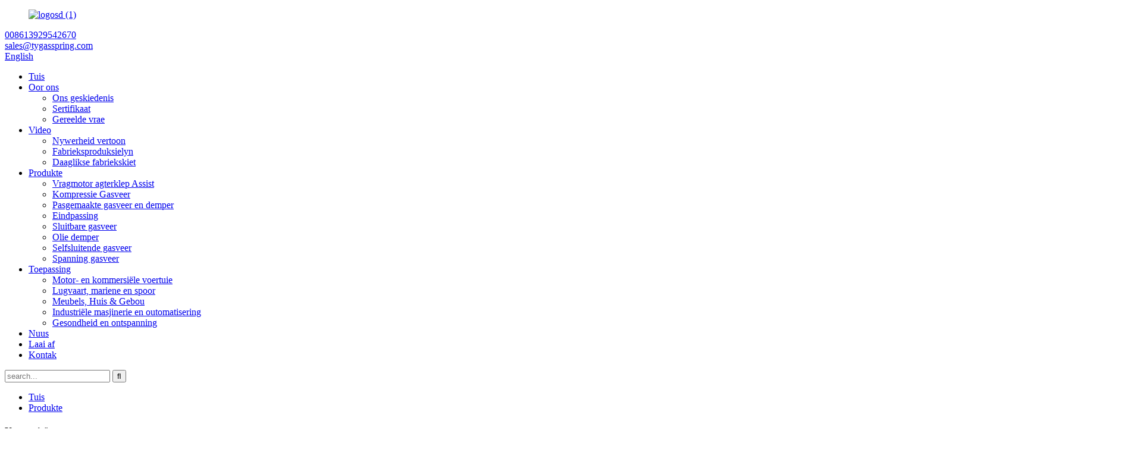

--- FILE ---
content_type: text/html
request_url: http://af.tygasspring.com/safety-shroud-gas-spring-product/
body_size: 10702
content:
<!DOCTYPE html> <html dir="ltr" lang="af">  <head> <meta charset="UTF-8"/>     <meta charset="UTF-8" />     <meta http-equiv="Content-Type" content="text/html; charset=UTF-8" />     <!-- Google tag (gtag.js) -->     <script async src="https://www.googletagmanager.com/gtag/js?id=G-7CQECY1261"></script>     <script>
        window.dataLayer = window.dataLayer || [];
        function gtag() {
            dataLayer.push(arguments);
        }
        gtag('js', new Date());

        gtag('config', 'G-7CQECY1261');
    </script>     <title>China Veiligheidsmantel Gasveer vervaardiger en verskaffer | Tieying</title>     <meta name="viewport" content="width=device-width,initial-scale=1,minimum-scale=1,maximum-scale=1,user-scalable=no">     <link rel="apple-touch-icon-precomposed" href="">     <meta name="format-detection" content="telephone=no">     <meta name="apple-mobile-web-app-capable" content="yes">     <meta name="apple-mobile-web-app-status-bar-style" content="black">     <link href="//cdn.globalso.com/tygasspring/style/global/style.css" rel="stylesheet"         onload="this.onload=null;this.rel='stylesheet'">     <link href="//cdn.globalso.com/tygasspring/style/public/public.css" rel="stylesheet"         onload="this.onload=null;this.rel='stylesheet'">     <link rel="shortcut icon" href="https://cdn.globalso.com/tygasspring/logo1.png" />     <meta name="description" itemprop="description"         content="IATF16949 gasveer pas OEM &amp; ODM fabriek Tieying gevind in 2002, fokus op gasveer, agterklephulp, gasstut, demper, sluitbare gasveer, wyd" />     <meta name="keywords" itemprop="keywords"         content="Gasveer, agterklepbystand, gasstut, gasskok, gashyser, gassuier, sluitgasveer, hysbaksteun, agterklepstut, spanninggasveer" />     <link rel="canonical" href="https://www.tygasspring.com/" />     <!-- Google Tag Manager -->     <script>
        (function (w, d, s, l, i) {
            w[l] = w[l] || [];
            w[l].push({
                'gtm.start': new Date().getTime(),
                event: 'gtm.js'
            });
            var f = d.getElementsByTagName(s)[0]
                , j = d.createElement(s)
                , dl = l != 'dataLayer' ? '&l=' + l : '';
            j.async = true;
            j.src = 'https://www.googletagmanager.com/gtm.js?id=' + i + dl;
            f.parentNode.insertBefore(j, f);
        }
        )(window, document, 'script', 'dataLayer', 'GTM-N757RJL');
    </script>     <!-- End Google Tag Manager --> <link href="//cdn.globalso.com/hide_search.css" rel="stylesheet"/><link href="//www.tygasspring.com/style/af.html.css" rel="stylesheet"/><link rel="alternate" hreflang="af" href="http://af.tygasspring.com/" /></head>  <body>     <!-- Google Tag Manager (noscript) -->     <noscript>         <iframe src="https://www.googletagmanager.com/ns.html?id=GTM-N757RJL" height="0" width="0"             style="display:none;visibility:hidden"></iframe>     </noscript>     <!-- End Google Tag Manager (noscript) -->     <div class="container">         <header class="web_head new_head">             <div class="layout d_flex">                 <div class="header-left">                     <figure class="logo">                         <a href="/">                             <img src="https://cdn.globalso.com/tygasspring/header-logo.png" alt="logosd (1)">                         </a>                     </figure>                 </div>                 <div class="header-right">                     <div class="header-right-top">                         <!--联系方式-->                         <div class="gm-sep head-contact">                             <div class="head-phone">                                 <a target="_blank" href="tel:008613929542670">                                     <span>008613929542670</span>                                 </a>                             </div>                             <div class="head-email">                                 <a target="_blank" href="mailto:sales@tygasspring.com">                                     <span>sales@tygasspring.com</span>                                 </a>                             </div>                         </div>                         <div class="head_right">                             <!--多语言-->                          <div class="change-language ensemble">     <div class="change-language-title medium-title">        <div class="language-flag language-flag-en"><a href="https://www.tygasspring.com/"><b class="country-flag"></b><span>English</span> </a></div>        <b class="language-icon"></b>      </div> 	<div class="change-language-cont sub-content">         <div class="empty"></div>     </div> </div> <!--theme198-->                            <!--theme198-->                         </div>                     </div>                     <nav class="nav_wrap d_flex">                         <ul class="head_nav">                     <li><a href="/">Tuis</a></li> <li><a href="/about-us/">Oor ons</a> <ul class="sub-menu"> 	<li><a href="/our-history/">Ons geskiedenis</a></li> 	<li><a href="/certificate/">Sertifikaat</a></li> 	<li><a href="/faqs/">Gereelde vrae</a></li> </ul> </li> <li><a href="/video_catalog/video/">Video</a> <ul class="sub-menu"> 	<li><a href="/video_catalog/industry-display/">Nywerheid vertoon</a></li> 	<li><a href="/video_catalog/factory-footage/">Fabrieksproduksielyn</a></li> 	<li><a href="/video_catalog/daily-shooting/">Daaglikse fabriekskiet</a></li> </ul> </li> <li class="current-post-ancestor current-menu-parent"><a href="/products/">Produkte</a> <ul class="sub-menu"> 	<li><a href="/truck-tailgate-assist/">Vragmotor agterklep Assist</a></li> 	<li><a href="/compression-gas-spring/">Kompressie Gasveer</a></li> 	<li><a href="/custom-gas-spring-damper/">Pasgemaakte gasveer en demper</a></li> 	<li><a href="/end-fitting/">Eindpassing</a></li> 	<li><a href="/lockable-gas-spring/">Sluitbare gasveer</a></li> 	<li><a href="/oil-damper/">Olie demper</a></li> 	<li><a href="/self-lock-gas-spring/">Selfsluitende gasveer</a></li> 	<li><a href="/tension-gas-spring/">Spanning gasveer</a></li> </ul> </li> <li><a href="/application/">Toepassing</a> <ul class="sub-menu"> 	<li><a href="/application_catalog/automotive-commercial-vehicles/">Motor- en kommersiële voertuie</a></li> 	<li><a href="/application_catalog/aerospace-marine-rail/">Lugvaart, mariene en spoor</a></li> 	<li><a href="/application_catalog/furniture-house-building/">Meubels, Huis &amp; Gebou</a></li> 	<li><a href="/application_catalog/industrial-machinery-automation/">Industriële masjinerie en outomatisering</a></li> 	<li><a href="/application_catalog/health-recreation/">Gesondheid en ontspanning</a></li> </ul> </li> <li><a href="/news/">Nuus</a></li> <li><a href="/download/">Laai af</a></li> <li><a href="/contact-us/">Kontak</a></li>                 </ul>                   <div class="head-search">                             <div class="head-search-form">                                 <form  action="/search.php" method="get">                                   <input class="search-ipt" type="text" placeholder="search..."  name="s" id="s" />                                   <input type="hidden" name="cat" value="490"/>                                   <input class="search-btn" type="submit"  id="searchsubmit" value="&#xf002;"/>                                 </form>                             </div>                             <div class="search-toggle"></div>                         </div>                     </nav>                 </div>             </div>          </header><nav class="path_bar">   <div class="layout">     <ul class="path_nav">        <li> <a itemprop="breadcrumb" href="/">Tuis</a></li><li> <a itemprop="breadcrumb" href="/products/" title="Products">Produkte</a> </li></li>     </ul> 	</div>   </nav> <section class="web_main page_main">   <div class="layout">         <aside class="aside">   <section class="aside-wrap">     <section class="side-widget">     <div class="side-tit-bar">       <h4 class="side-tit">Kategorieë</h4>     </div>     <ul class="side-cate">       <li><a href="/truck-tailgate-assist/">Vragmotor agterklep Assist</a></li> <li><a href="/compression-gas-spring/">Kompressie Gasveer</a></li> <li><a href="/custom-gas-spring-damper/">Pasgemaakte gasveer en demper</a></li> <li><a href="/end-fitting/">Eindpassing</a></li> <li><a href="/lockable-gas-spring/">Sluitbare gasveer</a></li> <li><a href="/oil-damper/">Olie demper</a></li> <li><a href="/self-lock-gas-spring/">Selfsluitende gasveer</a></li> <li><a href="/tension-gas-spring/">Spanning gasveer</a></li>     </ul>   </section>   <div class="side-widget">     <div class="side-tit-bar">       <h2 class="side-tit">Uitgestalde produkte</h2>     </div>     <div class="side-product-items">       <div class="items_content">         <ul >                     <li class="side_product_item">             <figure> <a  class="item-img" href="/dz43204-tailgate-assist-fit-15-17-f-150-product/"><img src="https://cdn.globalso.com/tygasspring/43204-21-300x300.jpg" alt="DZ43204 Agterklep Assist Fit F-150 2015-2020"></a>               <figcaption>                 <div class="item_text"><a href="/dz43204-tailgate-assist-fit-15-17-f-150-product/">DZ43204 Agterklep Assist Fit F-150 2015-2020</a></div>               </figcaption>             </figure>             <a href="/dz43204-tailgate-assist-fit-15-17-f-150-product/" class="add-friend"></a> </li>                     <li class="side_product_item">             <figure> <a  class="item-img" href="/dz43102-tailgate-assist-fit-silveradosierra-07-18-product/"><img src="https://cdn.globalso.com/tygasspring/TY431021-300x300.jpg" alt="DZ43102 Agterklep Assist Pas Silverado/Sierra 07-18"></a>               <figcaption>                 <div class="item_text"><a href="/dz43102-tailgate-assist-fit-silveradosierra-07-18-product/">DZ43102 Agterklep Assist Pas Silverado/Sierra 07-18</a></div>               </figcaption>             </figure>             <a href="/dz43102-tailgate-assist-fit-silveradosierra-07-18-product/" class="add-friend"></a> </li>                     <li class="side_product_item">             <figure> <a  class="item-img" href="/dz43200-tailgate-assist-fit-2004-2015-ford-f150-product/"><img src="https://cdn.globalso.com/tygasspring/TY43200-300x300.jpg" alt="DZ43200 Agterklep Assist Gepas Vir Ford F150"></a>               <figcaption>                 <div class="item_text"><a href="/dz43200-tailgate-assist-fit-2004-2015-ford-f150-product/">DZ43200 Agterklep Assist Gepas Vir Ford F150</a></div>               </figcaption>             </figure>             <a href="/dz43200-tailgate-assist-fit-2004-2015-ford-f150-product/" class="add-friend"></a> </li>                     <li class="side_product_item">             <figure> <a  class="item-img" href="/dz43203-tailgate-assist-fit-97-16-ford-f-150-f-250-sd-f-350-sd-product/"><img src="https://cdn.globalso.com/tygasspring/未标题-129-300x300.jpg" alt="DZ43203 Agterklep Assist Shock"></a>               <figcaption>                 <div class="item_text"><a href="/dz43203-tailgate-assist-fit-97-16-ford-f-150-f-250-sd-f-350-sd-product/">DZ43203 Agterklep Assist Shock</a></div>               </figcaption>             </figure>             <a href="/dz43203-tailgate-assist-fit-97-16-ford-f-150-f-250-sd-f-350-sd-product/" class="add-friend"></a> </li>                     <li class="side_product_item">             <figure> <a  class="item-img" href="/motion-dampers-and-lid-stop-dampers-product/"><img src="https://cdn.globalso.com/tygasspring/Motion-Dampers-300x300.jpg" alt="Bewegingsdempers en dekselstopdempers"></a>               <figcaption>                 <div class="item_text"><a href="/motion-dampers-and-lid-stop-dampers-product/">Bewegingsdempers en dekselstopdempers</a></div>               </figcaption>             </figure>             <a href="/motion-dampers-and-lid-stop-dampers-product/" class="add-friend"></a> </li>                     <li class="side_product_item">             <figure> <a  class="item-img" href="/bloc-o-lift-t-product/"><img src="https://cdn.globalso.com/tygasspring/BLOC-O-LIFT-T1-300x300.jpg" alt="BLOC-O-LIFT T"></a>               <figcaption>                 <div class="item_text"><a href="/bloc-o-lift-t-product/">BLOC-O-LIFT T</a></div>               </figcaption>             </figure>             <a href="/bloc-o-lift-t-product/" class="add-friend"></a> </li>                   </ul>       </div>     </div>   </div>     </section> </aside>    <section class="main">       <!-- product info -->       <section class="product-intro">         <div class="product-view" >            <!-- Piliang S-->                     <!-- Piliang E-->                     <div class="product-image"> <a class="cloud-zoom" id="zoom1" data-zoom="adjustX:0, adjustY:0" href="https://cdn.globalso.com/tygasspring/EN_38.040.0xA_New2019.png"> <img src="https://cdn.globalso.com/tygasspring/EN_38.040.0xA_New2019.png" itemprop="image" title="" alt="Veiligheidskleed Gasveer Uitstalbeeld" style="width:100%" /></a> </div>                     <div  style="position:relative; width:100%;">             <div class="image-additional">               <ul class="swiper-wrapper">                                 <li class="swiper-slide image-item current"> <a class="cloud-zoom-gallery item"  href="https://cdn.globalso.com/tygasspring/EN_38.040.0xA_New2019.png" data-zoom="useZoom:zoom1, smallImage:https://cdn.globalso.com/tygasspring/EN_38.040.0xA_New2019.png" title=""><img src="https://cdn.globalso.com/tygasspring/EN_38.040.0xA_New2019-300x300.png" alt="Veiligheidskleed Gasveer" /></a> </li>                                 <li class="swiper-slide image-item"> <a class="cloud-zoom-gallery item"  href="https://cdn.globalso.com/tygasspring/gas-strut-locking-tube_1.jpg" data-zoom="useZoom:zoom1, smallImage:https://cdn.globalso.com/tygasspring/gas-strut-locking-tube_1.jpg" title=""><img src="https://cdn.globalso.com/tygasspring/gas-strut-locking-tube_1-300x300.jpg" alt="Veiligheidskleed Gasveer" /></a> </li>                                 <li class="swiper-slide image-item"> <a class="cloud-zoom-gallery item"  href="https://cdn.globalso.com/tygasspring/kiegeszitok-biztonsagi-zar-2.png" data-zoom="useZoom:zoom1, smallImage:https://cdn.globalso.com/tygasspring/kiegeszitok-biztonsagi-zar-2.png" title=""><img src="https://cdn.globalso.com/tygasspring/kiegeszitok-biztonsagi-zar-2-300x300.png" alt="Veiligheidskleed Gasveer" /></a> </li>                                 <li class="swiper-slide image-item"> <a class="cloud-zoom-gallery item"  href="https://cdn.globalso.com/tygasspring/R-C.png" data-zoom="useZoom:zoom1, smallImage:https://cdn.globalso.com/tygasspring/R-C.png" title=""><img src="https://cdn.globalso.com/tygasspring/R-C-300x300.png" alt="Veiligheidskleed Gasveer" /></a> </li>                                 <li class="swiper-slide image-item"> <a class="cloud-zoom-gallery item"  href="https://cdn.globalso.com/tygasspring/Safety-Shroud.png" data-zoom="useZoom:zoom1, smallImage:https://cdn.globalso.com/tygasspring/Safety-Shroud.png" title=""><img src="https://cdn.globalso.com/tygasspring/Safety-Shroud-300x300.png" alt="Veiligheidskleed Gasveer" /></a> </li>                                 <li class="swiper-slide image-item"> <a class="cloud-zoom-gallery item"  href="https://cdn.globalso.com/tygasspring/9142.png" data-zoom="useZoom:zoom1, smallImage:https://cdn.globalso.com/tygasspring/9142.png" title=""><img src="https://cdn.globalso.com/tygasspring/9142-300x300.png" alt="Veiligheidskleed Gasveer" /></a> </li>                               </ul>               <div class="swiper-pagination swiper-pagination-white"></div>             </div>             <div class="swiper-button-next swiper-button-white"></div>             <div class="swiper-button-prev swiper-button-white"></div>           </div>         </div>         <section class="product-summary">          <h1 class="page_title">Veiligheidskleed Gasveer</h1>           <div class="product-meta">             <h3>Kort beskrywing:</h3>             <div><p>Veiligheidsslot hou gasveer in uitgerekte posisie totdat dit losgelaat word<br />Bygevoeg veiligheid in geval van gasveer mislukking/skade of toevallige sluiting<br />Verhoogde produkbeheer en operateurbeskerming<br />Swart Nitride Staaf Afwerking<br />Beskikbaar vanaf voorraad<br />Einde van reisdemp<br />Orbitale geklinkte suiersamestelling<br />Seleksie van kraggraderings<br />Saamgestelde &amp; Staal Ball Sok Eind Fittings</p> </div>             <br />                                   </div>                   <div class="product-btn-wrap"> <a href="mailto:tyi@tygasspring.com" onclick="showMsgPop();" class="email">Stuur e-pos aan ons</a></div>                     <div class="share-this">             <div class="addthis_sharing_toolbox"></div>             </div>         </section>       </section>       <section class="tab-content-wrap product-detail">         <div class="tab-title-bar detail-tabs">           <h2 class="tab-title title current"><span>Produkbesonderhede</span></h2>                                          <h2 class="tab-title title"><span>ONS VOORDEEL</span></h2>                     <h2 class="tab-title title"><span>SERTIFIKAAT</span></h2>                     <h2 class="tab-title title"><span>KLIËNTE-SAMENWERKING</span></h2>                                         <h2 class="tab-title title"><span>Produk Tags</span></h2>                   </div>         <section class="tab-panel-wrap">           <section class="tab-panel disabled entry">             <section class="tab-panel-content">                                           <div class="fl-builder-content fl-builder-content-1632 fl-builder-content-primary fl-builder-global-templates-locked" data-post-id="1632"><div class="fl-row fl-row-full-width fl-row-bg-none fl-node-62c44d4ce27bc" data-node="62c44d4ce27bc"> 	<div class="fl-row-content-wrap"> 				<div class="fl-row-content fl-row-full-width fl-node-content"> 		 <div class="fl-col-group fl-node-62c44d4ce2ba8 fl-col-group-equal-height fl-col-group-align-center" data-node="62c44d4ce2ba8"> 			<div class="fl-col fl-node-62c44d4ce2be4" data-node="62c44d4ce2be4" style="width: 100%;"> 	<div class="fl-col-content fl-node-content"> 	<div id="tebel" class="fl-module fl-module-rich-text fl-node-62c44d4ce2c21" data-node="62c44d4ce2c21" data-animation-delay="0.0"> 	<div class="fl-module-content fl-node-content"> 		<div class="fl-rich-text"> 	<p>Binding Gas Springs elimineer die behoefte aan aparte veiligheidsstawe in kritieke optelhulptoepassings.<br />Hulle sluit positief wanneer dit heeltemal uitgerek is, en beskerm die operateur teen moontlike besering in die onwaarskynlike geval van Gasveer-onderbreking as gevolg van oorlading of wangebruik.</p> </div>	</div> </div>	</div> </div>	</div> 		</div> 	</div> </div><div class="fl-row fl-row-full-width fl-row-bg-color fl-node-62c44d7970e93" data-node="62c44d7970e93"> 	<div class="fl-row-content-wrap"> 				<div class="fl-row-content fl-row-full-width fl-node-content"> 		 <div class="fl-col-group fl-node-62c44d79711fb" data-node="62c44d79711fb"> 			<div class="fl-col fl-node-62c44d797123a" data-node="62c44d797123a" style="width: 100%;"> 	<div class="fl-col-content fl-node-content"> 	<div class="fl-module fl-module-heading fl-node-62c44d7971277" data-node="62c44d7971277" data-animation-delay="0.0"> 	<div class="fl-module-content fl-node-content"> 		<h3 class="fl-heading"> 		<span class="fl-heading-text">Kenmerke</span> 	</h3>	</div> </div>	</div> </div>	</div> 		</div> 	</div> </div><div class="fl-row fl-row-full-width fl-row-bg-color fl-node-62c44ff32f677" data-node="62c44ff32f677"> 	<div class="fl-row-content-wrap"> 				<div class="fl-row-content fl-row-full-width fl-node-content"> 		 <div class="fl-col-group fl-node-62c44ff32fa97 fl-col-group-equal-height fl-col-group-align-center" data-node="62c44ff32fa97"> 			<div class="fl-col fl-node-62c44ff32fad4" data-node="62c44ff32fad4" style="width: 100%;"> 	<div class="fl-col-content fl-node-content"> 	<div id="tebel" class="fl-module fl-module-rich-text fl-node-62c44ff32fb11" data-node="62c44ff32fb11" data-animation-delay="0.0"> 	<div class="fl-module-content fl-node-content"> 		<div class="fl-rich-text"> 	<p>Elimineer die behoefte aan aparte veiligheidsstawe in &#39;n kritieke hysbak.<br />Werk outomaties.<br />Vaste kraginstelling of pas-self-opsie.<br />Pasgemaakte ontwerp, grootte volgens jou toepassing</p> <p>1.Sodra die gasveer onklaar is, kan die veiligheidssluitomhulsel toerusting beskerm.<br />2. Die eenvoudig ontwerpte beskermingskleed benodig minder materiale, wat lei tot kostevermindering.<br />3.Hierdie veiligheidssluitdop-gasveer kan lank gebruik word.Geen onderhoud is nodig nie.<br />4. Dit neem minder spasie op, so dit sal nie die werking van die hele toerusting beïnvloed nie.<br />5.Verskeie verbindings en bykomstighede is opsioneel vir hierdie nie-sluitbare gasveer.Toepassings van Veiligheidssluithuls Gasveer</p> </div>	</div> </div>	</div> </div>	</div> 		</div> 	</div> </div><div class="fl-row fl-row-full-width fl-row-bg-color fl-node-62c4505fe96f0" data-node="62c4505fe96f0"> 	<div class="fl-row-content-wrap"> 				<div class="fl-row-content fl-row-full-width fl-node-content"> 		 <div class="fl-col-group fl-node-62c4505fe9934 fl-col-group-equal-height fl-col-group-align-center" data-node="62c4505fe9934"> 			<div class="fl-col fl-node-62c4505fe9974" data-node="62c4505fe9974" style="width: 100%;"> 	<div class="fl-col-content fl-node-content"> 	<div id="tebel" class="fl-module fl-module-rich-text fl-node-62c4505fe99b1" data-node="62c4505fe99b1" data-animation-delay="0.0"> 	<div class="fl-module-content fl-node-content"> 		<div class="fl-rich-text"> 	<p>Die gasveer van die veiligheidssluithulsel deel dieselfde werkbeginsel van kompressie</p> <p>Navraagvorm<br />gasveer. Dit is geïnstalleer met &#39;n bykomende beskermende omhulsel wat gebruik word om die<br />toerustingskade wat veroorsaak word deur die nie-sluitende gasveer mislukkings. Met ander woorde, &#39;n vernaamste gebruik van hierdie gasveer van die veiligheidssluitskerm is om die toerusting te beskerm.<br />Die industriële gasstut is noukeurig ontwerp. Sy beskermende omhulsel is stewig op &#39;n staaf vasgemaak, wat nie sy normale werking sal beïnvloed nie. Boonop verlaag die lae bykomende koste van produkmateriaal die aankoopkoste.</p> <p>Dit sluit die veer outomaties op sy maksimum verlenging en laat dit met &#39;n enkele beweging los. Hierdie veiligheidstoestel verhoed dat luike onbedoeld toemaak in geval van rol of klap. AISI316 vlekvrye staal liggaam. NB: 1)Die byvoeging van hierdie slot verhoog die veer wat verklaar is lengte met 25 mm. 2) In geval van montering in pare, bestel uitbreiding 38.040.90.</p> </div>	</div> </div>	</div> </div>	</div> 		</div> 	</div> </div><div class="fl-row fl-row-full-width fl-row-bg-none fl-node-62c44cff4bdbb" data-node="62c44cff4bdbb"> 	<div class="fl-row-content-wrap"> 				<div class="fl-row-content fl-row-full-width fl-node-content"> 		 <div class="fl-col-group fl-node-62c44cff4c2e0 fl-col-group-equal-height fl-col-group-align-center" data-node="62c44cff4c2e0"> 			<div class="fl-col fl-node-62c44cff4c31d" data-node="62c44cff4c31d" style="width: 100%;"> 	<div class="fl-col-content fl-node-content"> 	<div id="tebel" class="fl-module fl-module-rich-text fl-node-62c44cff4c359" data-node="62c44cff4c359" data-animation-delay="0.0"> 	<div class="fl-module-content fl-node-content"> 		<div class="fl-rich-text"> 	<p>Tieying SafeLock Locking Gas Springs is &#39;n standaard gasveer, maar met die byvoeging van &#39;n eksterne sluitskermmeganisme om die staaf. Die sluitskerm is veerbelaai sodat dit teen &#39;n hoek met die staaf sit met die einde van die omhulsel wat aan die einde van die buis sit. Dit verhoed dat die sluitbare gasveer saamgepers word totdat dit met die hand na &#39;n posisie geskuif word om saampersing toe te laat.</p> <p>Hierdie spesialiteitskenmerk laat toe dat die gasveer altyd veilig in die uitgerekte posisie is en maak seker dat alles waarop dit gemonteer is, nie toegemaak of geskuif kan word nie, tensy jy wil. Dit voeg ook ekstra sekuriteit by in die afgeleë kans op &#39;n gasveerdrukverlies wat die behoefte aan enige stutstawe of ander eksterne veiligheidskenmerke verwyder. Elke gasveer word met stikstofgas onder druk geplaas.<br />Gasvere wat eindig in C of K word voorsien van plastiek balsokpunte.<br />Gasveer wat eindig in I met metaalsokpunte en veiligheidsknippe.<br />Gasvere wat in X eindig, word slegs met skroefdraadpunte voorsien.</p> </div>	</div> </div>	</div> </div>	</div> 		</div> 	</div> </div><div class="fl-row fl-row-full-width fl-row-bg-color fl-node-62c450153dfa8" data-node="62c450153dfa8"> 	<div class="fl-row-content-wrap"> 				<div class="fl-row-content fl-row-full-width fl-node-content"> 		 <div class="fl-col-group fl-node-62c450153e1d9 fl-col-group-equal-height fl-col-group-align-center" data-node="62c450153e1d9"> 			<div class="fl-col fl-node-62c450153e217" data-node="62c450153e217" style="width: 100%;"> 	<div class="fl-col-content fl-node-content"> 	<div id="tebel" class="fl-module fl-module-rich-text fl-node-62c450153e254" data-node="62c450153e254" data-animation-delay="0.0"> 	<div class="fl-module-content fl-node-content"> 		<div class="fl-rich-text"> 	<p>Ons uitgesoekte voorraad SafeLock-produkte word hier gelys. En enige Guden-standaard gasveerproduk, of &#39;n pasgemaakte grootte, kan met hierdie kenmerk as &#39;n pasgemaakte loop voorsien word.<br />Tieying bied ook spesiale gasvere wat die positiewe sluitvermoë van &#39;n SafeLock kombineer met die verstelbare kenmerk van &#39;n SetForce.<br />Tieying het ook &#39;n wye keuse van balboute en monteerhardeware sowel as &#39;n verskeidenheid eindtoebehore.<br />Vir meer inligting en gereelde vrae, sien asseblief oor gasvere en die lys van verbindings. Sien ook ons ​​notas oor veiligheid en gasveerveiligheid en -ontwerp.<br />3D CAD-model aflaaie is beskikbaar vir hierdie produk. Soek die CAD-knoppie op die produkbladsy.</p> </div>	</div> </div>	</div> </div>	</div> 		</div> 	</div> </div></div><!--<div id="downaspdf">                     <a title="Download this Product as PDF" href="/downloadpdf.php?id=1632" rel="external nofollow"><span>Download as PDF</span></a>                 </div>-->                            <div class="clear"></div>                                                         <hr>               <li><b>Vorige:</b>                 <a href="/dz43204-tailgate-assist-fit-15-17-f-150-product/" rel="prev">DZ43204 Agterklep Assist Fit F-150 2015-2020</a>              </li>               <li><b>Volgende:</b>                 <a href="/dz43100-tailgate-assist-fit-99-06-chevygmc-07-classic-product/" rel="next">Dee Zee Agterklepdemper DZ43100</a>              </li>               <hr>                           </section>           </section>                                          <section class="tab-panel disabled entry">             <section class="tab-panel-content"> <p><a href="https://www.tygasspring.com/uploads/优势.jpg"><img class="alignnone size-full wp-image-6101" alt="gasveer voordeel" src="https://www.tygasspring.com/uploads/优势.jpg" /></a></p> <p><a href="https://www.tygasspring.com/uploads/优势21.jpg"><img class="alignnone size-full wp-image-6125" alt="gasveer voordeel" src="https://www.tygasspring.com/uploads/优势21.jpg" /></a></p> <p><a href="https://www.tygasspring.com/uploads/factory-production.jpg"><img class="alignnone size-full wp-image-6103" alt="fabrieksproduksie" src="https://www.tygasspring.com/uploads/factory-production.jpg" /></a></p> <p><a href="https://www.tygasspring.com/uploads/开料.jpg"><img class="alignnone size-full wp-image-6104" alt="gasveersny" src="https://www.tygasspring.com/uploads/开料.jpg" /></a></p> <p><a href="https://www.tygasspring.com/uploads/工序2.jpg"><img class="alignnone size-full wp-image-6105" alt="gasveerproduksie 2" src="https://www.tygasspring.com/uploads/工序2.jpg" /></a></p> <p><a href="https://www.tygasspring.com/uploads/工序3.jpg"><img class="alignnone size-full wp-image-6106" alt="gasveerproduksie 3" src="https://www.tygasspring.com/uploads/工序3.jpg" /></a></p> <p><a href="https://www.tygasspring.com/uploads/工序4.jpg"><img class="alignnone size-full wp-image-6107" alt="gasveerproduksie 4" src="https://www.tygasspring.com/uploads/工序4.jpg" /></a></p> <p> </p>  </section>           </section>                     <section class="tab-panel disabled entry">             <section class="tab-panel-content"> <p><img class="alignnone size-full wp-image-6108" alt="Bindingsertifikaat 1" src="https://www.tygasspring.com/uploads/证书1.jpg" /></p> <p><img class="alignnone size-full wp-image-6109" alt="gasveersertifikaat 1" src="https://www.tygasspring.com/uploads/证书墙3.jpg" /></p> <p><a href="https://www.tygasspring.com/uploads/证书墙1.jpg"><img class="alignnone size-full wp-image-6110" alt="gasveersertifikaat 2" src="https://www.tygasspring.com/uploads/证书墙1.jpg" /></a></p> <p><a href="https://www.tygasspring.com/uploads/证书墙2.jpg"><img class="alignnone size-full wp-image-6111" alt="证书墙2" src="https://www.tygasspring.com/uploads/证书墙2.jpg" /></a></p>  </section>           </section>                     <section class="tab-panel disabled entry">             <section class="tab-panel-content"> <p><a href="https://www.tygasspring.com/uploads/cooperation.jpg"><img class="alignnone size-full wp-image-6117" alt="gasveer samewerking" src="https://www.tygasspring.com/uploads/cooperation.jpg" /></a></p> <p><a href="https://www.tygasspring.com/uploads/客户合影2.jpg"><img class="alignnone size-full wp-image-6119" alt="gasveer kliënt 2" src="https://www.tygasspring.com/uploads/客户合影2.jpg" /></a></p> <p><a href="https://www.tygasspring.com/uploads/客户合影1.jpg"><img class="alignnone size-full wp-image-6118" alt="gasveer kliënt1" src="https://www.tygasspring.com/uploads/客户合影1.jpg" /></a></p> <p><a href="https://www.tygasspring.com/uploads/展会现场.jpg"><img class="alignnone size-full wp-image-6121" alt="uitstalplek" src="https://www.tygasspring.com/uploads/展会现场.jpg" /></a></p> <p><a href="https://www.tygasspring.com/uploads/展会现场1.jpg"><img class="alignnone size-full wp-image-6122" alt="展会现场1" src="https://www.tygasspring.com/uploads/展会现场1.jpg" /></a></p> <p><a href="https://www.tygasspring.com/uploads/展会现场2.jpg"><img class="alignnone size-full wp-image-6123" alt="展会现场2" src="https://www.tygasspring.com/uploads/展会现场2.jpg" /></a></p>  </section>           </section>                                         <section class="tab-panel disabled entry">             <section class="tab-panel-content">                           </section>           </section>                   </section>       </section>       <section id="send-email" class="inquiry-form-wrap ct-inquiry-form"><script type="text/javascript" src="//www.globalso.site/form.js"></script><div class="ad_prompt">Skryf jou boodskap hier en stuur dit vir ons</div></section>       <div class="goods-may-like">         <h2 class="title">Produkte kategorieë</h2>         <div class="good-slider-wrap">             <div class="good-slider">         <ul class="swiper-wrapper">                               <li class="swiper-slide product_item">             <figure> <span class="item_img"> <img src="https://cdn.globalso.com/tygasspring/BLOC-O-LIFT-with-Rigid-Locking-for-Vertical-Mounting-2-300x300.jpg" alt="BLOC-O-LIFT met stewige sluiting vir vertikale montering"><a href="/bloc-o-lift-with-rigid-locking-for-vertical-mounting-product/" title="BLOC-O-LIFT with Rigid Locking for Vertical Mounting"></a> </span>               <figcaption>                 <h3 class="item_title"><a href="/bloc-o-lift-with-rigid-locking-for-vertical-mounting-product/" title="BLOC-O-LIFT with Rigid Locking for Vertical Mounting">BLOC-O-LIFT met stewige sluiting vir vertikale ...</a></h3>                                 </figcaption>             </figure>           </li>                     <li class="swiper-slide product_item">             <figure> <span class="item_img"> <img src="https://cdn.globalso.com/tygasspring/Tension-gas-spring-300x300.jpg" alt="Spanning &amp; Traksie Gasveer"><a href="/tension-traction-gas-spring-product/" title="Tension &#038; Traction Gas Spring"></a> </span>               <figcaption>                 <h3 class="item_title"><a href="/tension-traction-gas-spring-product/" title="Tension &#038; Traction Gas Spring">Spanning &amp; Traksie Gasveer</a></h3>                                 </figcaption>             </figure>           </li>                     <li class="swiper-slide product_item">             <figure> <span class="item_img"> <img src="https://cdn.globalso.com/tygasspring/BLOC-O-LIFT-OBT1-300x300.jpg" alt="BLOC-O-LIFT OBT"><a href="/bloc-o-lift-obt-product/" title="BLOC-O-LIFT OBT"></a> </span>               <figcaption>                 <h3 class="item_title"><a href="/bloc-o-lift-obt-product/" title="BLOC-O-LIFT OBT">BLOC-O-LIFT OBT</a></h3>                                 </figcaption>             </figure>           </li>                     <li class="swiper-slide product_item">             <figure> <span class="item_img"> <img src="https://cdn.globalso.com/tygasspring/2018-Lockable-gas-spring-lockable-support-rod-300x300.jpg" alt="BLOK-O-LIFT OF"><a href="/bloc-o-lift-or-product/" title="BLOC-O-LIFT OR"></a> </span>               <figcaption>                 <h3 class="item_title"><a href="/bloc-o-lift-or-product/" title="BLOC-O-LIFT OR">BLOK-O-LIFT OF</a></h3>                                 </figcaption>             </figure>           </li>                     <li class="swiper-slide product_item">             <figure> <span class="item_img"> <img src="https://cdn.globalso.com/tygasspring/High-Temperature-Gas-Springs-300x300.jpg" alt="Hoë-temperatuur gasvere"><a href="/high-temperature-gas-springs-product/" title="High-Temperature Gas Springs"></a> </span>               <figcaption>                 <h3 class="item_title"><a href="/high-temperature-gas-springs-product/" title="High-Temperature Gas Springs">Hoë-temperatuur gasvere</a></h3>                                 </figcaption>             </figure>           </li>                     <li class="swiper-slide product_item">             <figure> <span class="item_img"> <img src="https://cdn.globalso.com/tygasspring/TY43205-300x300.jpg" alt="DZ43205 Agterklep Assist Pas 17-22 Ford F-250 SD F-350"><a href="/dz43205-tailgate-assist-fit-17-22-ford-f-250-sd-f-350-sd-product/" title="DZ43205 Tailgate Assist Fit 17-22 Ford F-250 SD F-350"></a> </span>               <figcaption>                 <h3 class="item_title"><a href="/dz43205-tailgate-assist-fit-17-22-ford-f-250-sd-f-350-sd-product/" title="DZ43205 Tailgate Assist Fit 17-22 Ford F-250 SD F-350">DZ43205 Agterklep Assist Pas 17-22 Ford F-250 SD...</a></h3>                                 </figcaption>             </figure>           </li>                             </ul>         </div>             <div class="good-next swiper-button-white"></div>             <div class="good-prev swiper-button-white"></div>             <div class="good-buttons swiper-pagination-white"></div>            </div>       </div>       </section>   </div> </section> <div class="clear"></div>  <footer class="web_footer new_footer">             <div class="layout">                 <div class="foot-items d_flex">                     <nav class="foot-item">                         <h2 class="foot-title">NAVIGASIE</h2>                         <ul class="foot-nav">                          <li><a href="/guide/">Produkte Gids</a></li> <li><a>Hot Tags</a></li> <li><a href="/sitemap.xml">Werfkaart.xml</a></li>                         </ul>                     </nav>                     <nav class="foot-item contact-item">                         <h2 class="foot-title">Kontak ons</h2>                         <ul class="foot-contacts">                             <li>                                 <i class="foot-ico">                                     <img src="https://cdn.globalso.com/tygasspring/foot-address.png" alt="">                                 </i>                                 <div class="foot-val">                                                                                                <div class="con">Qiaoxing Guangzhu Road, Dongchong Town, Nansha District, Guangzhou, Guangdong, China</div>                                                                                                                                             </div>                                                                                           </li>                                                                                            <li>                                 <i class="foot-ico">                                     <img src="https://cdn.globalso.com/tygasspring/foot-phone.png" alt="">                                 </i>                                                                          <div class="foot-val">                                                                 <a target="_blank" href="tel:008613929542670">008613929542670</a>                                 </div>                                                             </li>                                                                                         <div class="contact_info">                                                                   <li>                                 <i class="foot-ico">                                     <img src="https://cdn.globalso.com/tygasspring/foot-email.png" alt="">                                 </i>                                                                 <div class="foot-val">                                    <a target="_blank" href="mailto:tyi@tygasspring.com">tyi@tygasspring.com</a>                                 </div>                                                             </li>                          </ul>                     </nav>                     <nav class="foot-item">                         <h2 class="foot-title">Produkte</h2>                         <ul class="foot-nav">                           <li><a href="/truck-tailgate-assist/">Vragmotor agterklep Assist</a></li> <li><a href="/compression-gas-spring/">Kompressie Gasveer</a></li> <li><a href="/custom-gas-spring-damper/">Pasgemaakte gasveer en demper</a></li> <li><a href="/end-fitting/">Eindpassing</a></li> <li><a href="/lockable-gas-spring/">Sluitbare gasveer</a></li> <li><a href="/oil-damper/">Olie demper</a></li> <li><a href="/self-lock-gas-spring/">Selfsluitende gasveer</a></li> <li><a href="/tension-gas-spring/">Spanning gasveer</a></li>                          </ul>                     </nav>                      <nav class="foot-item foot-inquiry-item">                         <a href="" class="foot-logo">                             <img src="https://cdn.globalso.com/tygasspring/foot-logo-new.png" alt="">                         </a>                         <div class="foot-desc">23 jaar fokus op gasveer<br>SGS IATF16949 &amp; ISO9001 vervaardiger. Ons bied gasveerontwerpoplossing, OEM- en ODM-diens vir klante.</div>                         <ul class="foot-social-new">                                             <li><a target="_blank" href="https://www.facebook.com/"><img src="https://cdn.globalso.com/tygasspring/facebook.png" alt="facebook"></a></li>                         <li><a target="_blank" href=""><img src="https://cdn.globalso.com/tygasspring/linkedin.png" alt="gekoppel"></a></li>                         <li><a target="_blank" href=""><img src="https://cdn.globalso.com/tygasspring/youtube.png" alt="youtube"></a></li>                         </ul>                                           </nav>                 </div>             </div>             <div class="copyright">                 <div class="layout d_flex">                     <p>© Kopiereg - 2010-2022: Alle regte voorbehou.</p>                 </div>              </div>         </footer>               <div class="inquiry-pop-bd">             <div class="inquiry-pop">                 <i class="ico-close-pop" onclick="hideMsgPop();"></i>                 <script type="text/javascript" src="//www.globalso.site/form.js"></script>             </div>         </div>     </div>     <script type="text/javascript" src="//cdn.globalso.com/tygasspring/style/global/js/jquery.min.js"></script>     <script type="text/javascript" src="//cdn.globalso.com/tygasspring/style/global/js/common.js"></script>     <script type="text/javascript" src="//cdn.globalso.com/tygasspring/style/public/public.js"></script>     <script>
        function getCookie(name) {
            var arg = name + "=";
            var alen = arg.length;
            var clen = document.cookie.length;
            var i = 0;
            while (i < clen) {
                var j = i + alen;
                if (document.cookie.substring(i, j) == arg)
                    return getCookieVal(j);
                i = document.cookie.indexOf(" ", i) + 1;
                if (i == 0)
                    break;
            }
            return null;
        }
        function setCookie(name, value) {
            var expDate = new Date();
            var argv = setCookie.arguments;
            var argc = setCookie.arguments.length;
            var expires = (argc > 2) ? argv[2] : null;
            var path = (argc > 3) ? argv[3] : null;
            var domain = (argc > 4) ? argv[4] : null;
            var secure = (argc > 5) ? argv[5] : false;
            if (expires != null) {
                expDate.setTime(expDate.getTime() + expires);
            }
            document.cookie = name + "=" + escape(value) + ((expires == null) ? "" : ("; expires=" + expDate.toUTCString())) + ((path == null) ? "" : ("; path=" + path)) + ((domain == null) ? "" : ("; domain=" + domain)) + ((secure == true) ? "; secure" : "");
        }
        function getCookieVal(offset) {
            var endstr = document.cookie.indexOf(";", offset);
            if (endstr == -1)
                endstr = document.cookie.length;
            return unescape(document.cookie.substring(offset, endstr));
        }

        var firstshow = 0;
        var cfstatshowcookie = getCookie('easyiit_stats');
        if (cfstatshowcookie != 1) {
            a = new Date();
            h = a.getHours();
            m = a.getMinutes();
            s = a.getSeconds();
            sparetime = 1000 * 60 * 60 * 24 * 1 - (h * 3600 + m * 60 + s) * 1000 - 1;
            setCookie('easyiit_stats', 1, sparetime, '/');
            firstshow = 1;
        }
        if (!navigator.cookieEnabled) {
            firstshow = 0;
        }
        var referrer = escape(document.referrer);
        var currweb = escape(location.href);
        var screenwidth = screen.width;
        var screenheight = screen.height;
        var screencolordepth = screen.colorDepth;
        $(function ($) {
            $.get("https://www.tygasspring.com/statistic.php", {
                action: 'stats_init',
                assort: 0,
                referrer: referrer,
                currweb: currweb,
                firstshow: firstshow,
                screenwidth: screenwidth,
                screenheight: screenheight,
                screencolordepth: screencolordepth,
                ranstr: Math.random()
            }, function (data) { }, "json");

        });
    </script>     <!--[if lt IE 9]> <script src="//cdn.globalso.com/tygasspring/style/global/js/html5.js"></script> <![endif]-->  <script src="//cdnus.globalso.com/common_front.js"></script><script src="//www.tygasspring.com/style/af.html.js"></script></body>  </html><!-- Globalso Cache file was created in 0.28557991981506 seconds, on 30-12-24 16:21:09 --><!-- Globalso Cache file was created in 0.56376695632935 seconds, on 16-01-25 18:01:32 -->